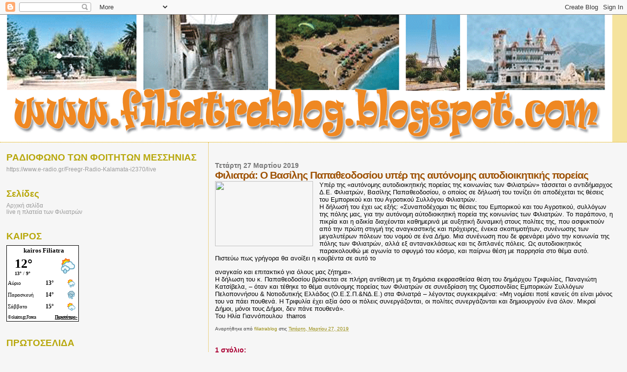

--- FILE ---
content_type: image/svg+xml
request_url: https://www.okairos.gr/img/icons/d210.svg
body_size: 497
content:
<svg xmlns="http://www.w3.org/2000/svg" height="53.253334" width="53.253334"><path d="M33.9 13.3l7 5-5 6.9 1.5 8.4L29 35l-4.8 7-7-5-8.4 1.5-1.5-8.4-7-4.8 5-7L3.6 10l8.4-1.5 5-7 6.9 5 8.4-1.6 1.5 8.4" fill="#f25c19"/><path d="M30 8.4l1.2 6.6 5.5 4-3.9 5.5 1.2 6.7-6.7 1.2-3.9 5.5L18 34l-6.7 1.2-1.2-6.7-5.6-3.9 4-5.5-1.2-6.7 6.6-1.2 4-5.6 5.5 4L30 8.3" fill="#fff200"/><path d="M20.6 8.3a13.5 13.5 0 1 1 0 27 13.5 13.5 0 0 1 0-27" fill="#f25c19"/><path d="M9.3 23.8a11.3 11.3 0 1 1 22.4-4 11.3 11.3 0 0 1-22.4 4" fill="#fff200"/><path d="M15.2 23.8a10.4 10.4 0 0 1 13.4-6.4c1.6-1 3.6-1.7 5.8-1.7 5 0 9.1 3.5 10.1 8.2a10.4 10.4 0 0 1-2.1 20.5H16.7a10.4 10.4 0 0 1-1.5-20.6" fill="#64a6c2"/><path d="M17.8 27A7.1 7.1 0 0 1 29 21.3 7.1 7.1 0 0 1 41.5 27a7.2 7.2 0 0 1 8 7.1c0 4-3.2 7.1-7.1 7.1H16.7A7.1 7.1 0 1 1 17.8 27" fill="#f2fbfe"/><path d="M36.3 45.7a6.9 6.9 0 1 1-13-3.3l2.9-5.4a3.7 3.7 0 0 1 3.2-2c1.4 0 2.7.8 3.3 2l2.8 5.4c.5 1 .8 2.1.8 3.3" fill="#548aa2"/><path d="M33.5 43.5a4.7 4.7 0 1 1-8.2 0l2.9-5.4s.4-1 1.2-1c.9 0 1.3 1 1.3 1l2.8 5.4" fill="#b2e6fa"/></svg>